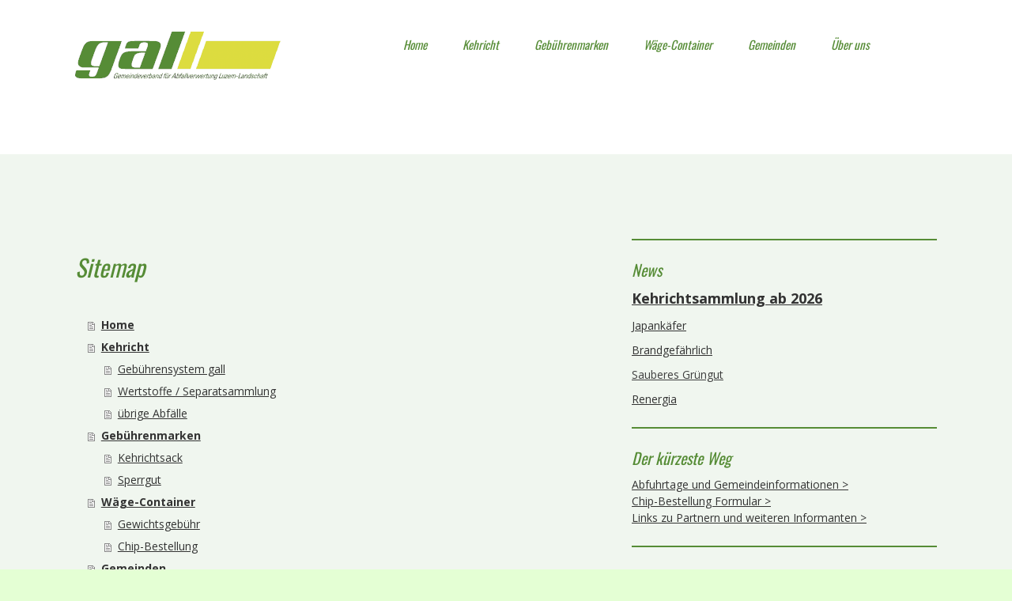

--- FILE ---
content_type: text/html; charset=UTF-8
request_url: https://www.gall-lu.ch/sitemap/
body_size: 8511
content:
<!DOCTYPE html>
<html lang="de-DE"><head>
    <meta charset="utf-8"/>
    <link rel="dns-prefetch preconnect" href="https://u.jimcdn.com/" crossorigin="anonymous"/>
<link rel="dns-prefetch preconnect" href="https://assets.jimstatic.com/" crossorigin="anonymous"/>
<link rel="dns-prefetch preconnect" href="https://image.jimcdn.com" crossorigin="anonymous"/>
<link rel="dns-prefetch preconnect" href="https://fonts.jimstatic.com" crossorigin="anonymous"/>
<meta name="viewport" content="width=device-width, initial-scale=1"/>
<meta http-equiv="X-UA-Compatible" content="IE=edge"/>
<meta name="description" content=""/>
<meta name="robots" content="index, follow, archive"/>
<meta property="st:section" content=""/>
<meta name="generator" content="Jimdo Creator"/>
<meta name="twitter:title" content="GALL - Gemeindeverband für Abfallverwertung Luzern-Landschaft"/>
<meta name="twitter:description" content="Die Abfuhrtage in Ihrer Gemeinde ..."/>
<meta name="twitter:card" content="summary_large_image"/>
<meta property="og:url" content="http://www.gall-lu.ch/"/>
<meta property="og:title" content="GALL - Gemeindeverband für Abfallverwertung Luzern-Landschaft"/>
<meta property="og:description" content="Die Abfuhrtage in Ihrer Gemeinde ..."/>
<meta property="og:type" content="website"/>
<meta property="og:locale" content="de_DE"/>
<meta property="og:site_name" content="gall"/><title>Sitemap - gall</title>
<link rel="shortcut icon" href="https://u.jimcdn.com/cms/o/sd3f6357cc993571d/img/favicon.png?t=1441645684"/>
    
<link rel="canonical" href="https://www.gall-lu.ch/sitemap/"/>

        <script src="https://assets.jimstatic.com/ckies.js.7c38a5f4f8d944ade39b.js"></script>

        <script src="https://assets.jimstatic.com/cookieControl.js.b05bf5f4339fa83b8e79.js"></script>
    <script>window.CookieControlSet.setToOff();</script>

    <style>html,body{margin:0}.hidden{display:none}.n{padding:5px}#cc-website-title a {text-decoration: none}.cc-m-image-align-1{text-align:left}.cc-m-image-align-2{text-align:right}.cc-m-image-align-3{text-align:center}</style>

        <link href="https://u.jimcdn.com/cms/o/sd3f6357cc993571d/layout/dm_c2abf3747a1c00d36610ee070c89ad3f/css/layout.css?t=1526995083" rel="stylesheet" type="text/css" id="jimdo_layout_css"/>
<script>     /* <![CDATA[ */     /*!  loadCss [c]2014 @scottjehl, Filament Group, Inc.  Licensed MIT */     window.loadCSS = window.loadCss = function(e,n,t){var r,l=window.document,a=l.createElement("link");if(n)r=n;else{var i=(l.body||l.getElementsByTagName("head")[0]).childNodes;r=i[i.length-1]}var o=l.styleSheets;a.rel="stylesheet",a.href=e,a.media="only x",r.parentNode.insertBefore(a,n?r:r.nextSibling);var d=function(e){for(var n=a.href,t=o.length;t--;)if(o[t].href===n)return e.call(a);setTimeout(function(){d(e)})};return a.onloadcssdefined=d,d(function(){a.media=t||"all"}),a};     window.onloadCSS = function(n,o){n.onload=function(){n.onload=null,o&&o.call(n)},"isApplicationInstalled"in navigator&&"onloadcssdefined"in n&&n.onloadcssdefined(o)}     /* ]]> */ </script>     <script>
// <![CDATA[
onloadCSS(loadCss('https://assets.jimstatic.com/web.css.cba479cb7ca5b5a1cac2a1ff8a34b9db.css') , function() {
    this.id = 'jimdo_web_css';
});
// ]]>
</script>
<link href="https://assets.jimstatic.com/web.css.cba479cb7ca5b5a1cac2a1ff8a34b9db.css" rel="preload" as="style"/>
<noscript>
<link href="https://assets.jimstatic.com/web.css.cba479cb7ca5b5a1cac2a1ff8a34b9db.css" rel="stylesheet"/>
</noscript>    <link href="https://assets.jimstatic.com/ownbgr.css.5500693586a48a3671dd582d70e33635.css" rel="stylesheet" type="text/css" media="all"/>

    <script>
    //<![CDATA[
        var jimdoData = {"isTestserver":false,"isLcJimdoCom":false,"isJimdoHelpCenter":false,"isProtectedPage":false,"cstok":"","cacheJsKey":"687d4257c2c92098cbc0bf07f1e92f3f3a650b8a","cacheCssKey":"687d4257c2c92098cbc0bf07f1e92f3f3a650b8a","cdnUrl":"https:\/\/assets.jimstatic.com\/","minUrl":"https:\/\/assets.jimstatic.com\/app\/cdn\/min\/file\/","authUrl":"https:\/\/a.jimdo.com\/","webPath":"https:\/\/www.gall-lu.ch\/","appUrl":"https:\/\/a.jimdo.com\/","cmsLanguage":"de_DE","isFreePackage":false,"mobile":false,"isDevkitTemplateUsed":true,"isTemplateResponsive":true,"websiteId":"sd3f6357cc993571d","pageId":7,"packageId":2,"shop":{"deliveryTimeTexts":{"1":"1 - 3 Tage Lieferzeit","2":"3 - 5 Tage Lieferzeit","3":"5 - 8 Tage Lieferzeit"},"checkoutButtonText":"Zur Kasse","isReady":false,"currencyFormat":{"pattern":"\u00a4 #,##0.00;\u00a4-#,##0.00","convertedPattern":"$ #,##0.00","symbols":{"GROUPING_SEPARATOR":" ","DECIMAL_SEPARATOR":".","CURRENCY_SYMBOL":"CHF"}},"currencyLocale":"de_CH"},"tr":{"gmap":{"searchNotFound":"Die angegebene Adresse konnte nicht gefunden werden.","routeNotFound":"Die Anfahrtsroute konnte nicht berechnet werden. M\u00f6gliche Gr\u00fcnde: Die Startadresse ist zu ungenau oder zu weit von der Zieladresse entfernt."},"shop":{"checkoutSubmit":{"next":"N\u00e4chster Schritt","wait":"Bitte warten"},"paypalError":"Da ist leider etwas schiefgelaufen. Bitte versuche es erneut!","cartBar":"Zum Warenkorb","maintenance":"Dieser Shop ist vor\u00fcbergehend leider nicht erreichbar. Bitte probieren Sie es sp\u00e4ter noch einmal.","addToCartOverlay":{"productInsertedText":"Der Artikel wurde dem Warenkorb hinzugef\u00fcgt.","continueShoppingText":"Weiter einkaufen","reloadPageText":"neu laden"},"notReadyText":"Dieser Shop ist noch nicht vollst\u00e4ndig eingerichtet.","numLeftText":"Mehr als {:num} Exemplare dieses Artikels sind z.Z. leider nicht verf\u00fcgbar.","oneLeftText":"Es ist leider nur noch ein Exemplar dieses Artikels verf\u00fcgbar."},"common":{"timeout":"Es ist ein Fehler aufgetreten. Die von dir ausgew\u00e4hlte Aktion wurde abgebrochen. Bitte versuche es in ein paar Minuten erneut."},"form":{"badRequest":"Es ist ein Fehler aufgetreten: Die Eingaben konnten leider nicht \u00fcbermittelt werden. Bitte versuche es sp\u00e4ter noch einmal!"}},"jQuery":"jimdoGen002","isJimdoMobileApp":false,"bgConfig":null,"bgFullscreen":null,"responsiveBreakpointLandscape":767,"responsiveBreakpointPortrait":480,"copyableHeadlineLinks":false,"tocGeneration":false,"googlemapsConsoleKey":false,"loggingForAnalytics":false,"loggingForPredefinedPages":false,"isFacebookPixelIdEnabled":false,"userAccountId":"6147ba7f-1a64-4bf4-805d-3e84c34e240b"};
    // ]]>
</script>

     <script> (function(window) { 'use strict'; var regBuff = window.__regModuleBuffer = []; var regModuleBuffer = function() { var args = [].slice.call(arguments); regBuff.push(args); }; if (!window.regModule) { window.regModule = regModuleBuffer; } })(window); </script>
    <script src="https://assets.jimstatic.com/web.js.24f3cfbc36a645673411.js" async="true"></script>
    <script src="https://assets.jimstatic.com/at.js.62588d64be2115a866ce.js"></script>

<style type="text/css">
/*<![CDATA[*/
a.infobox { border-bottom: 1px solid #568C36; text-decoration:none; color:black}
a.infobox:hover { cursor:pointer; color:black; background:white; }
a.infobox span { visibility:hidden; width:40em; position:absolute; left:10em;
margin-top:1.5em; padding:1em; text-decoration:none; }
a.infobox:hover span, a.infobox:focus span, a.infobox:active span {
visibility:visible; left:30em; border-radius: 0px; 
border:1px solid #568C36; color:black; background:white; }
/*]]>*/
</style>


<script type="text/javascript">
/* <![CDATA[ */
/* Spezialnavigation */
if(window.location.href == "http://www.gall-lu.ch/geb%C3%BChrenmarken/")
{
    window.location.href = "http://www.gall-lu.ch/geb%C3%BChrenmarken/kehrichtsack/";
}
if(window.location.href == "http://www.gall-lu.ch/w%C3%A4ge-container/")
{
    window.location.href = "http://www.gall-lu.ch/w%C3%A4ge-container/gewichtsgeb%C3%BChr/";
}
/* ]]> */
</script>

<style type="text/css">
/*<![CDATA[*/
 .cc-m-form-view-element>label {
        font-family: "Open Sans" !important; /*CSS-Schriftart*/
        font-weight: bold !important; /*fett*/
        font-size: 14px !important; /*etwas größere Schrift*/
    }
    .cc-m-form-subheading>label {
        border-top:2px solid #568c36; /*Trennlinie über jeder Überschrift*/
        line-height:30px; /*Zeilenhöhe = Abstand zur Trennlinie*/
        font-family: "Oswald" !important;
        font-style: italic !important;
        font-weight: lighter !important;
        font-size: 16px !important;
    }

    .cc-m-form-view-sortable input, .cc-m-form-view-sortable textarea {
        border-radius: 2px; /*Eingabefelder etwas abgerundet*/
        font-family: "Open Sans" !important;
        padding: 10px 5px !important; /*wichtig: korrigiert Jimdo Bug! im Texteingabefeld*/
        background-color: RGBA(219,227,237,0.8) !important; /*Eingabefeld farblich absetzen*/
    }
/*]]>*/
</style>

        
            
</head>

<body class="body cc-page j-m-gallery-styles j-m-video-styles j-m-hr-styles j-m-header-styles j-m-text-styles j-m-emotionheader-styles j-m-htmlCode-styles j-m-rss-styles j-m-form-styles-disabled j-m-table-styles j-m-textWithImage-styles j-m-downloadDocument-styles j-m-imageSubtitle-styles j-m-flickr-styles j-m-googlemaps-styles j-m-blogSelection-styles-disabled j-m-comment-styles j-m-jimdo-styles j-m-profile-styles j-m-guestbook-styles j-m-promotion-styles j-m-twitter-styles j-m-hgrid-styles j-m-shoppingcart-styles j-m-catalog-styles j-m-product-styles-disabled j-m-facebook-styles j-m-sharebuttons-styles j-m-formnew-styles-disabled j-m-callToAction-styles j-m-turbo-styles j-m-spacing-styles j-m-googleplus-styles j-m-dummy-styles j-m-search-styles j-m-booking-styles j-m-socialprofiles-styles j-footer-styles cc-pagemode-overlay cc-content-parent" id="page-2385791035">

<div id="cc-inner" class="cc-content-parent">
<input type="checkbox" id="jtpl-navigation__checkbox" class="jtpl-navigation__checkbox"/><!-- main.sass --><div class="jtpl-main cc-content-parent">

  <!-- background-area -->
  <div class="jtpl-background-area" background-area=""></div>
  <!-- END background-area -->

  <!-- _header.sass -->
  <section class="jtpl-header navigation-colors"><div class="jtpl-header__inner">
      <div class="jtpl-mobile-topbar navigation-colors navigation-colors--transparency"></div>
      
      <!-- _mobile-navigation.sass -->
      <label for="jtpl-navigation__checkbox" class="jtpl-navigation__label navigation-colors__menu-icon">
        <span class="jtpl-navigation__borders navigation-colors__menu-icon"></span>
      </label>
        <div class="jtpl-mobile-navigation navigation-colors navigation-colors--transparency">
          <div data-container="navigation"><div class="j-nav-variant-nested"><ul class="cc-nav-level-0 j-nav-level-0"><li id="cc-nav-view-2385791035" class="jmd-nav__list-item-0"><a href="/" data-link-title="Home">Home</a></li><li id="cc-nav-view-2385763735" class="jmd-nav__list-item-0 j-nav-has-children"><a href="/kehricht/" data-link-title="Kehricht">Kehricht</a><span data-navi-toggle="cc-nav-view-2385763735" class="jmd-nav__toggle-button"></span><ul class="cc-nav-level-1 j-nav-level-1"><li id="cc-nav-view-2385788335" class="jmd-nav__list-item-1"><a href="/kehricht/gebührensystem-gall/" data-link-title="Gebührensystem gall">Gebührensystem gall</a></li><li id="cc-nav-view-2385788735" class="jmd-nav__list-item-1"><a href="/kehricht/wertstoffe-separatsammlung/" data-link-title="Wertstoffe / Separatsammlung">Wertstoffe / Separatsammlung</a></li><li id="cc-nav-view-2385788835" class="jmd-nav__list-item-1"><a href="/kehricht/übrige-abfälle/" data-link-title="übrige Abfälle">übrige Abfälle</a></li></ul></li><li id="cc-nav-view-2385763835" class="jmd-nav__list-item-0 j-nav-has-children"><a href="/gebührenmarken/" data-link-title="Gebührenmarken">Gebührenmarken</a><span data-navi-toggle="cc-nav-view-2385763835" class="jmd-nav__toggle-button"></span><ul class="cc-nav-level-1 j-nav-level-1"><li id="cc-nav-view-2411814335" class="jmd-nav__list-item-1"><a href="/gebührenmarken/kehrichtsack/" data-link-title="Kehrichtsack">Kehrichtsack</a></li><li id="cc-nav-view-2410816935" class="jmd-nav__list-item-1"><a href="/gebührenmarken/sperrgut/" data-link-title="Sperrgut">Sperrgut</a></li></ul></li><li id="cc-nav-view-2385763935" class="jmd-nav__list-item-0 j-nav-has-children"><a href="/wäge-container/" data-link-title="Wäge-Container">Wäge-Container</a><span data-navi-toggle="cc-nav-view-2385763935" class="jmd-nav__toggle-button"></span><ul class="cc-nav-level-1 j-nav-level-1"><li id="cc-nav-view-2411818135" class="jmd-nav__list-item-1"><a href="/wäge-container/gewichtsgebühr/" data-link-title="Gewichtsgebühr">Gewichtsgebühr</a></li><li id="cc-nav-view-2385774535" class="jmd-nav__list-item-1"><a href="/wäge-container/chip-bestellung/" data-link-title="Chip-Bestellung">Chip-Bestellung</a></li></ul></li><li id="cc-nav-view-2385788635" class="jmd-nav__list-item-0"><a href="/gemeinden/" data-link-title="Gemeinden">Gemeinden</a></li><li id="cc-nav-view-2385790735" class="jmd-nav__list-item-0 j-nav-has-children"><a href="/über-uns/" data-link-title="Über uns">Über uns</a><span data-navi-toggle="cc-nav-view-2385790735" class="jmd-nav__toggle-button"></span><ul class="cc-nav-level-1 j-nav-level-1"><li id="cc-nav-view-2411075135" class="jmd-nav__list-item-1"><a href="/über-uns/leitbild/" data-link-title="Leitbild">Leitbild</a></li><li id="cc-nav-view-2411079935" class="jmd-nav__list-item-1"><a href="/über-uns/vorstand/" data-link-title="Vorstand">Vorstand</a></li><li id="cc-nav-view-2385790835" class="jmd-nav__list-item-1"><a href="/über-uns/kontakt/" data-link-title="Kontakt">Kontakt</a></li><li id="cc-nav-view-2639693335" class="jmd-nav__list-item-1"><a href="/über-uns/offene-stellen/" data-link-title="Offene Stellen">Offene Stellen</a></li><li id="cc-nav-view-2414578535" class="jmd-nav__list-item-1"><a href="/über-uns/links/" data-link-title="Links">Links</a></li></ul></li></ul></div></div>
        </div>
      <!-- END _mobile-navigation.sass -->

      <header class="jtpl-logo"><div id="cc-website-logo" class="cc-single-module-element"><div id="cc-m-12329013635" class="j-module n j-imageSubtitle"><div class="cc-m-image-container"><figure class="cc-imagewrapper cc-m-image-align-1">
<a href="https://www.gall-lu.ch/" target="_self"><img srcset="https://image.jimcdn.com/app/cms/image/transf/dimension=260x10000:format=gif/path/sd3f6357cc993571d/image/i2231056a6c05fcf3/version/1439476743/image.gif 260w, https://image.jimcdn.com/app/cms/image/transf/dimension=320x10000:format=gif/path/sd3f6357cc993571d/image/i2231056a6c05fcf3/version/1439476743/image.gif 320w, https://image.jimcdn.com/app/cms/image/transf/dimension=520x10000:format=gif/path/sd3f6357cc993571d/image/i2231056a6c05fcf3/version/1439476743/image.gif 520w" sizes="(min-width: 260px) 260px, 100vw" id="cc-m-imagesubtitle-image-12329013635" src="https://image.jimcdn.com/app/cms/image/transf/dimension=260x10000:format=gif/path/sd3f6357cc993571d/image/i2231056a6c05fcf3/version/1439476743/image.gif" alt="gall" class="" data-src-width="1500" data-src-height="351" data-src="https://image.jimcdn.com/app/cms/image/transf/dimension=260x10000:format=gif/path/sd3f6357cc993571d/image/i2231056a6c05fcf3/version/1439476743/image.gif" data-image-id="7935022635"/></a>    

</figure>
</div>
<div class="cc-clear"></div>
<script id="cc-m-reg-12329013635">// <![CDATA[

    window.regModule("module_imageSubtitle", {"data":{"imageExists":true,"hyperlink":"","hyperlink_target":"","hyperlinkAsString":"","pinterest":"0","id":12329013635,"widthEqualsContent":"0","resizeWidth":"260","resizeHeight":61},"id":12329013635});
// ]]>
</script></div></div>
      </header><!-- _navigation.sass --><nav class="jtpl-navigation"><div data-container="navigation"><div class="j-nav-variant-nested"><ul class="cc-nav-level-0 j-nav-level-0"><li id="cc-nav-view-2385791035" class="jmd-nav__list-item-0"><a href="/" data-link-title="Home">Home</a></li><li id="cc-nav-view-2385763735" class="jmd-nav__list-item-0 j-nav-has-children"><a href="/kehricht/" data-link-title="Kehricht">Kehricht</a><span data-navi-toggle="cc-nav-view-2385763735" class="jmd-nav__toggle-button"></span></li><li id="cc-nav-view-2385763835" class="jmd-nav__list-item-0 j-nav-has-children"><a href="/gebührenmarken/" data-link-title="Gebührenmarken">Gebührenmarken</a><span data-navi-toggle="cc-nav-view-2385763835" class="jmd-nav__toggle-button"></span></li><li id="cc-nav-view-2385763935" class="jmd-nav__list-item-0 j-nav-has-children"><a href="/wäge-container/" data-link-title="Wäge-Container">Wäge-Container</a><span data-navi-toggle="cc-nav-view-2385763935" class="jmd-nav__toggle-button"></span></li><li id="cc-nav-view-2385788635" class="jmd-nav__list-item-0"><a href="/gemeinden/" data-link-title="Gemeinden">Gemeinden</a></li><li id="cc-nav-view-2385790735" class="jmd-nav__list-item-0 j-nav-has-children"><a href="/über-uns/" data-link-title="Über uns">Über uns</a><span data-navi-toggle="cc-nav-view-2385790735" class="jmd-nav__toggle-button"></span></li></ul></div></div>
      </nav><!-- END _navigation.sass -->
</div>
  </section><!-- END header.sass --><!-- _navigation.sass --><nav class="jtpl-subnavigation-level-1 subnavigation-colors"><div data-container="navigation"><div class="j-nav-variant-nested"></div></div>
  </nav><nav class="jtpl-subnavigation-level-2 subnavigation-colors"><div data-container="navigation"><div class="j-nav-variant-nested"></div></div>
  </nav><!-- END _navigation.sass --><!-- _section.sass --><section class="jtpl-content content-options cc-content-parent"><div class="jtpl-content__inner cc-content-parent">
      <div class="jtpl-section-main cc-content-parent">
        <div id="content_area" data-container="content"><div class="j-static-page"><h1 class="n">Sitemap</h1>
<ul class="sitemap"><li><a href="/">Home</a></li>
<li><a href="/kehricht/">Kehricht</a></li>
<li><ul class="sitemap"><li><a href="/kehricht/gebührensystem-gall/">Gebührensystem gall</a></li>
<li><a href="/kehricht/wertstoffe-separatsammlung/">Wertstoffe / Separatsammlung</a></li>
<li><a href="/kehricht/übrige-abfälle/">übrige Abfälle</a></li>
</ul></li><li><a href="/gebührenmarken/">Gebührenmarken</a></li>
<li><ul class="sitemap"><li><a href="/gebührenmarken/kehrichtsack/">Kehrichtsack</a></li>
<li><a href="/gebührenmarken/sperrgut/">Sperrgut</a></li>
</ul></li><li><a href="/wäge-container/">Wäge-Container</a></li>
<li><ul class="sitemap"><li><a href="/wäge-container/gewichtsgebühr/">Gewichtsgebühr</a></li>
<li><a href="/wäge-container/chip-bestellung/">Chip-Bestellung</a></li>
</ul></li><li><a href="/gemeinden/">Gemeinden</a></li>
<li><a href="/über-uns/">Über uns</a></li>
<li><ul class="sitemap"><li><a href="/über-uns/leitbild/">Leitbild</a></li>
<li><a href="/über-uns/vorstand/">Vorstand</a></li>
<li><a href="/über-uns/kontakt/">Kontakt</a></li>
<li><a href="/über-uns/offene-stellen/">Offene Stellen</a></li>
<li><a href="/über-uns/links/">Links</a></li>
</ul></li></ul></div></div>
      </div>
      <aside class="jtpl-section-aside"><div data-container="sidebar"><div id="cc-matrix-3487669535"><div id="cc-m-12386092435" class="j-module n j-hr ">    <hr/>
</div><div id="cc-m-12386005335" class="j-module n j-header "><h2 class="" id="cc-m-header-12386005335">News</h2></div><div id="cc-m-14752934235" class="j-module n j-text "><p>
    <span style="font-size: 18px;"><a href="/app/download/14761591835/Info_10122025.pdf?t=1765358663" title="Kehrichtsammlung 2026 (Info_10122025.pdf)" target="_top"><strong>Kehrichtsammlung ab 2026</strong></a></span>
</p></div><div id="cc-m-14761591535" class="j-module n j-text "><p>
    <a href="https://lawa.lu.ch/Landwirtschaft/Pflanzenschutz1/Japankaefer" target="_blank" title="https://lawa.lu.ch/Landwirtschaft/Pflanzenschutz1/Japankaefer">Japankäfer</a>
</p></div><div id="cc-m-14727541935" class="j-module n j-text "><p>
    <a href="/app/download/14727542235/Brandgefaehrlich.pdf?t=1747807603" title="Brandgefaehrlich.pdf" target="_top">Brandgefährlich</a>
</p></div><div id="cc-m-14689332435" class="j-module n j-htmlCode "><a href="https://uwe.lu.ch/themen/abfall/Sauberes%20Gruengut" target="_blank">Sauberes Grüngut</a></div><div id="cc-m-14689333935" class="j-module n j-text "><p>
    <a href="/app/download/14689333435/2023_10_27 MM Energie aus Abfall für unsere Region.pdf?t=1765358627" title="Renergia (2023_10_27 MM Energie aus Abfall für unsere Region.pdf)">Renergia</a>
</p></div><div id="cc-m-12917787335" class="j-module n j-hr ">    <hr/>
</div><div id="cc-m-12329136235" class="j-module n j-header "><h2 class="" id="cc-m-header-12329136235">Der kürzeste Weg </h2></div><div id="cc-m-12329013335" class="j-module n j-text "><p style="text-align: left;">
    <a title="Gemeinden" href="/gemeinden/"><span style="text-align: justify; line-height: 1.5;">Abfuhrtage und Gemeindeinformationen &gt;</span></a>
</p>

<p style="text-align: left;">
    <a title="Chip-Bestellung" href="/wäge-container/chip-bestellung/"><span style="text-align: justify; line-height: 1.5;">Chip-Bestellung Formular &gt;</span></a>
</p>

<p style="text-align: left;">
    <a title="Links" href="/über-uns/links/"><span style="text-align: justify; line-height: 1.5;">Links zu Partnern und weiteren Informanten &gt;</span></a>
</p></div><div id="cc-m-12329266135" class="j-module n j-hr ">    <hr/>
</div><div id="cc-m-12386482035" class="j-module n j-header "><h2 class="" id="cc-m-header-12386482035">Kontakt</h2></div><div id="cc-m-12329012935" class="j-module n j-text "><p>
    Gemeindeverband für Abfallverwertung Luzern-Landschaft
</p>

<p>
    Geschäftsstelle
</p>

<p>
    Sagenbachstrasse 1
</p>

<p>
    6281 Hochdorf
</p>

<p>
     
</p>

<p>
    Tel. 041 914 60 84
</p>

<p>
     
</p>

<p>
    <a title="info@gall-lu.ch" href="mailto:info@gall-lu.ch">info@gall-lu.ch</a>
</p></div></div></div>
      </aside>
</div>
  </section><!-- END _section.sass --><!-- _footer.sass --><footer class="jtpl-footer footer-options"><div class="jtpl-footer__inner">
      <nav class="jtpl-footer__navigation"><div data-container="navigation"><div class="j-nav-variant-nested"><ul class="cc-nav-level-0 j-nav-level-0"><li id="cc-nav-view-2385791035" class="jmd-nav__list-item-0"><a href="/" data-link-title="Home">Home</a></li><li id="cc-nav-view-2385763735" class="jmd-nav__list-item-0 j-nav-has-children"><a href="/kehricht/" data-link-title="Kehricht">Kehricht</a><span data-navi-toggle="cc-nav-view-2385763735" class="jmd-nav__toggle-button"></span></li><li id="cc-nav-view-2385763835" class="jmd-nav__list-item-0 j-nav-has-children"><a href="/gebührenmarken/" data-link-title="Gebührenmarken">Gebührenmarken</a><span data-navi-toggle="cc-nav-view-2385763835" class="jmd-nav__toggle-button"></span></li><li id="cc-nav-view-2385763935" class="jmd-nav__list-item-0 j-nav-has-children"><a href="/wäge-container/" data-link-title="Wäge-Container">Wäge-Container</a><span data-navi-toggle="cc-nav-view-2385763935" class="jmd-nav__toggle-button"></span></li><li id="cc-nav-view-2385788635" class="jmd-nav__list-item-0"><a href="/gemeinden/" data-link-title="Gemeinden">Gemeinden</a></li><li id="cc-nav-view-2385790735" class="jmd-nav__list-item-0 j-nav-has-children"><a href="/über-uns/" data-link-title="Über uns">Über uns</a><span data-navi-toggle="cc-nav-view-2385790735" class="jmd-nav__toggle-button"></span></li></ul></div></div>
      </nav><div id="contentfooter" data-container="footer">

    
    <div class="j-meta-links">
        <a href="/about/">Impressum</a> | <a href="/sitemap/">Sitemap</a><br/>Alle Texte, Bilder und andere Inhalte dürfen nur mit Genehmigung vom gall weiterverwendet werden. © gall <a title="www.sgrafik.ch" target="_blank" href="https://www.sgrafik.ch">created in nottwil by
sgrafik.ch</a> – <a title="https://imp.i201009.net/AzO9N" target="_blank" href="https://imp.i201009.net/AzO9N">with jimdo</a>    </div>

    <div class="j-admin-links">
            

<span class="loggedin">
    <a rel="nofollow" id="logout" target="_top" href="https://cms.e.jimdo.com/app/cms/logout.php">
        Abmelden    </a>
    |
    <a rel="nofollow" id="edit" target="_top" href="https://a.jimdo.com/app/auth/signin/jumpcms/?page=2385791035">Bearbeiten</a>
</span>
        </div>

    
</div>

    </div>
  </footer><!-- END _footer.sass --><!-- _cart.sass --><div class="jtpl-cart">
    
  </div>
  <!-- END _cart.sass -->

</div>
<!-- END main.sass -->
</div>
    <ul class="cc-FloatingButtonBarContainer cc-FloatingButtonBarContainer-left hidden">

                    <!-- scroll to top button -->
            <li class="cc-FloatingButtonBarContainer-button-scroll">
                <a href="javascript:void(0);" title="Nach oben scrollen">
                    <span>Nach oben scrollen</span>
                </a>
            </li>
            <script>// <![CDATA[

    window.regModule("common_scrolltotop", []);
// ]]>
</script>    </ul>
    <script type="text/javascript">
//<![CDATA[
addAutomatedTracking('creator.website', track_anon);
//]]>
</script>
    


<script>// <![CDATA[

    window.regModule("common_awesomebackground", {"bgtype":0,"effect":0,"speed":0,"overlayStyle":0,"repeat":4,"videoMute":1,"videoHideContent":1,"images":["https:\/\/image.jimcdn.com\/app\/cms\/image\/transf\/none\/path\/sd3f6357cc993571d\/background\/ib6432e6c90a7710f\/version\/1442858156\/image.gif","https:\/\/image.jimcdn.com\/app\/cms\/image\/transf\/none\/path\/sd3f6357cc993571d\/background\/i2cdb73b564303f94\/version\/1439478172\/image.jpg","https:\/\/image.jimcdn.com\/app\/cms\/image\/transf\/none\/path\/sd3f6357cc993571d\/background\/i0031e24913ae8f2b\/version\/1439478651\/image.jpg","https:\/\/image.jimcdn.com\/app\/cms\/image\/transf\/none\/path\/sd3f6357cc993571d\/background\/i359a546ebee38a15\/version\/1439478658\/image.jpg","https:\/\/image.jimcdn.com\/app\/cms\/image\/transf\/none\/path\/sd3f6357cc993571d\/background\/i989d004b2f1c70b4\/version\/1439478665\/image.jpg"],"video":null,"constants":{"cms":{"LOGINBOX_ID":"loginbox"},"page":{"CC_INNER_ID":"cc-inner"},"floatingButtonBar":{"MUTE_BUTTON_CLASS":"cc-FloatingButtonBarContainer-button-mute","SHOW_FULL_VIDEO_CLASS":"cc-FloatingButtonBarContainer-button-full","ENABLED_BUTTON_CLASS":"cc-FloatingButtonBarContainer-button-enabled"},"bgVideo":{"BG_VIDEO_COOKIE_KEY":"ownbg.video.seekPos","BG_VIDEO_MUTE_COOKIE_KEY":"ownbg.video.mute","BG_VIDEO_CONTAINER_ID":"cc-jimdo-bgr-video","BG_VIDEO_PLAYER_ID":"cc-bgr-ytplayer"},"bgConfig":{"BG_OVERLAY_STYLE_NONE":0}},"i18n":{"mute":"Ton ausschalten","unmute":"Ton anschalten","hideContent":"Hintergrund-Video ohne Inhalte anzeigen","showContent":"Seiteninhalte wieder anzeigen"}});
// ]]>
</script>


</body>
</html>
